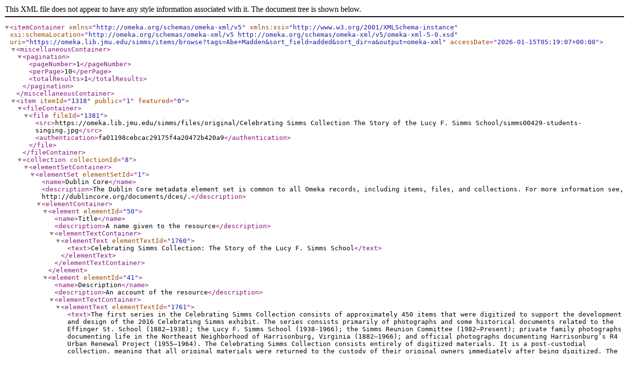

--- FILE ---
content_type: text/xml;charset=UTF-8
request_url: https://omeka.lib.jmu.edu/simms/items/browse?tags=Abe+Madden&sort_field=added&sort_dir=a&output=omeka-xml
body_size: 2639
content:
<?xml version="1.0" encoding="UTF-8"?>
<itemContainer xmlns="http://omeka.org/schemas/omeka-xml/v5" xmlns:xsi="http://www.w3.org/2001/XMLSchema-instance" xsi:schemaLocation="http://omeka.org/schemas/omeka-xml/v5 http://omeka.org/schemas/omeka-xml/v5/omeka-xml-5-0.xsd" uri="https://omeka.lib.jmu.edu/simms/items/browse?tags=Abe+Madden&amp;sort_field=added&amp;sort_dir=a&amp;output=omeka-xml" accessDate="2026-01-15T05:19:07+00:00">
  <miscellaneousContainer>
    <pagination>
      <pageNumber>1</pageNumber>
      <perPage>10</perPage>
      <totalResults>1</totalResults>
    </pagination>
  </miscellaneousContainer>
  <item itemId="1318" public="1" featured="0">
    <fileContainer>
      <file fileId="1381">
        <src>https://omeka.lib.jmu.edu/simms/files/original/Celebrating Simms Collection The Story of the Lucy F. Simms School/simms00429-students-singing.jpg</src>
        <authentication>fa01198cebcac29175f4a20472b420a9</authentication>
      </file>
    </fileContainer>
    <collection collectionId="8">
      <elementSetContainer>
        <elementSet elementSetId="1">
          <name>Dublin Core</name>
          <description>The Dublin Core metadata element set is common to all Omeka records, including items, files, and collections. For more information see, http://dublincore.org/documents/dces/.</description>
          <elementContainer>
            <element elementId="50">
              <name>Title</name>
              <description>A name given to the resource</description>
              <elementTextContainer>
                <elementText elementTextId="1760">
                  <text>Celebrating Simms Collection: The Story of the Lucy F. Simms School</text>
                </elementText>
              </elementTextContainer>
            </element>
            <element elementId="41">
              <name>Description</name>
              <description>An account of the resource</description>
              <elementTextContainer>
                <elementText elementTextId="1761">
                  <text>The first series in the Celebrating Simms Collection consists of approximately 450 items that were digitized to support the development and design of the 2016 Celebrating Simms exhibit. The series consists primarily of photographs and some historical documents related to the Effinger St. School (1882–1938); the Lucy F. Simms School (1938-1966); the Simms Reunion Committee (1982–Present); private family photographs documenting life in the Northeast Neighborhood of Harrisonburg, Virginia (1882–1966); and official photographs documenting Harrisonburg’s R4 Urban Renewal Project (1955–1964).&#13;
&#13;
The Celebrating Simms Collection consists entirely of digitized materials. It is a post-custodial collection, meaning that all original materials were returned to the custody of their original owners immediately after being digitized. The individuals who shared their private collections with this project for digitization include: Doris Harper Allen, Howard Curry, Dorothy Dickerson, Twyla French, Billo Harper, Greg Johnson, Wilhelmina Johnson, Dale MacAllister, Edna Mitchell, Deanna Reed, Jennifer Vickers, and Betty Lou Winkey. Some items were also digitized for Celebrating Simms with permission from JMU Special Collections, the Massanutten Regional Library, the Harrisonburg-Rockingham Historical Society (now Rocktown History), and the Daily News-Record.</text>
                </elementText>
              </elementTextContainer>
            </element>
            <element elementId="39">
              <name>Creator</name>
              <description>An entity primarily responsible for making the resource</description>
              <elementTextContainer>
                <elementText elementTextId="1762">
                  <text>Celebrating Simms Project</text>
                </elementText>
              </elementTextContainer>
            </element>
            <element elementId="45">
              <name>Publisher</name>
              <description>An entity responsible for making the resource available</description>
              <elementTextContainer>
                <elementText elementTextId="1763">
                  <text>JMU Libraries</text>
                </elementText>
              </elementTextContainer>
            </element>
            <element elementId="40">
              <name>Date</name>
              <description>A point or period of time associated with an event in the lifecycle of the resource</description>
              <elementTextContainer>
                <elementText elementTextId="1764">
                  <text>1867-2016</text>
                </elementText>
              </elementTextContainer>
            </element>
          </elementContainer>
        </elementSet>
      </elementSetContainer>
    </collection>
    <itemType itemTypeId="6">
      <name>Still Image</name>
      <description>A static visual representation. Examples include paintings, drawings, graphic designs, plans and maps. Recommended best practice is to assign the type Text to images of textual materials.</description>
    </itemType>
    <elementSetContainer>
      <elementSet elementSetId="1">
        <name>Dublin Core</name>
        <description>The Dublin Core metadata element set is common to all Omeka records, including items, files, and collections. For more information see, http://dublincore.org/documents/dces/.</description>
        <elementContainer>
          <element elementId="50">
            <name>Title</name>
            <description>A name given to the resource</description>
            <elementTextContainer>
              <elementText elementTextId="8596">
                <text>Students Singing</text>
              </elementText>
            </elementTextContainer>
          </element>
          <element elementId="49">
            <name>Subject</name>
            <description>The topic of the resource</description>
            <elementTextContainer>
              <elementText elementTextId="8597">
                <text>Choir books</text>
              </elementText>
              <elementText elementTextId="8598">
                <text>Children</text>
              </elementText>
              <elementText elementTextId="8599">
                <text>Dresses</text>
              </elementText>
            </elementTextContainer>
          </element>
          <element elementId="41">
            <name>Description</name>
            <description>An account of the resource</description>
            <elementTextContainer>
              <elementText elementTextId="8600">
                <text>A photo of students prepare to sing. Back row, third from the left: Robby Fields, Eugene Brown, Gene Mason, Carlos Brown. Front, second from left: Lois Williams, Eugene Brown, Abe Madden, Jeanie Goodwin, Johnny Stevens. Far right: Peggy Curry.</text>
              </elementText>
            </elementTextContainer>
          </element>
          <element elementId="48">
            <name>Source</name>
            <description>A related resource from which the described resource is derived</description>
            <elementTextContainer>
              <elementText elementTextId="8601">
                <text>Billo Harper</text>
              </elementText>
            </elementTextContainer>
          </element>
          <element elementId="45">
            <name>Publisher</name>
            <description>An entity responsible for making the resource available</description>
            <elementTextContainer>
              <elementText elementTextId="8602">
                <text>James Madison University Libraries</text>
              </elementText>
            </elementTextContainer>
          </element>
          <element elementId="47">
            <name>Rights</name>
            <description>Information about rights held in and over the resource</description>
            <elementTextContainer>
              <elementText elementTextId="8603">
                <text>&lt;a href="https://creativecommons.org/licenses/by-nc/4.0/" target="_blank" rel="noreferrer noopener"&gt;CC By-NC 4.0&lt;/a&gt;</text>
              </elementText>
            </elementTextContainer>
          </element>
          <element elementId="42">
            <name>Format</name>
            <description>The file format, physical medium, or dimensions of the resource</description>
            <elementTextContainer>
              <elementText elementTextId="8604">
                <text>black-and-white photographs</text>
              </elementText>
            </elementTextContainer>
          </element>
          <element elementId="51">
            <name>Type</name>
            <description>The nature or genre of the resource</description>
            <elementTextContainer>
              <elementText elementTextId="8605">
                <text>Still Image</text>
              </elementText>
            </elementTextContainer>
          </element>
          <element elementId="43">
            <name>Identifier</name>
            <description>An unambiguous reference to the resource within a given context</description>
            <elementTextContainer>
              <elementText elementTextId="8606">
                <text>simms00429</text>
              </elementText>
            </elementTextContainer>
          </element>
          <element elementId="83">
            <name>Spatial Coverage</name>
            <description>Spatial characteristics of the resource.</description>
            <elementTextContainer>
              <elementText elementTextId="8607">
                <text>Harrisonburg (Va.)</text>
              </elementText>
            </elementTextContainer>
          </element>
        </elementContainer>
      </elementSet>
    </elementSetContainer>
    <tagContainer>
      <tag tagId="82">
        <name>Abe Madden</name>
      </tag>
      <tag tagId="80">
        <name>Carlos Brown</name>
      </tag>
      <tag tagId="78">
        <name>Eugene Brown</name>
      </tag>
      <tag tagId="79">
        <name>Gene Mason</name>
      </tag>
      <tag tagId="83">
        <name>Jeanie Goodwin</name>
      </tag>
      <tag tagId="84">
        <name>Johnny Stevens</name>
      </tag>
      <tag tagId="81">
        <name>Lois Williams</name>
      </tag>
      <tag tagId="85">
        <name>Peggy Curry.</name>
      </tag>
      <tag tagId="77">
        <name>Robby Fields</name>
      </tag>
    </tagContainer>
  </item>
</itemContainer>
